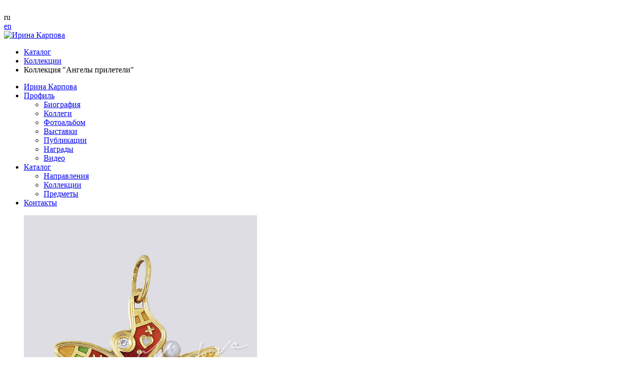

--- FILE ---
content_type: text/html; charset=utf-8
request_url: https://irynakarpova.com/catalog/kollekcii/detalnyi-prosmotr/article/kollekcija-angely-prileteli.html
body_size: 2352
content:
<!DOCTYPE html PUBLIC "-//W3C//DTD XHTML 1.1//EN" "http://www.w3.org/TR/xhtml11/DTD/xhtml11.dtd">
<html xml:lang="ru-RU" xmlns="http://www.w3.org/1999/xhtml">
	<head>
		<meta http-equiv="Content-Type" content="text/html; charset=utf-8" />
		<!--
	This website is powered by TYPO3 - inspiring people to share!
	TYPO3 is a free open source Content Management Framework initially created by Kasper Skaarhoj and licensed under GNU/GPL.
	TYPO3 is copyright 1998-2012 of Kasper Skaarhoj. Extensions are copyright of their respective owners.
	Information and contribution at http://typo3.org/ and http://typo3.org/
-->
		<base href="https://irynakarpova.com/" />
		<link rel="shortcut icon" href="https://irynakarpova.com/" type="directory" />
		<link rel="icon" href="https://irynakarpova.com/" type="directory" />
		<meta name="robots" content="index, follow" />
		<meta name="rating" content="General" />
		<meta name="distribution" content="GLOBAL" />
		<meta name="document-state" content="DYNAMIC" />
		<meta name="author" content="http://www.gyrkalo.dp.ua/" />
		<style type="text/css">
/*<![CDATA[*/
<!--
/*TSFEinlineStyle*/
/* default styles for extension "tx_felogin_pi1" */
	.tx-felogin-pi1 label {
		display: block;
	}
/* default styles for extension "tx_srfreecap_pi2" */
		img.tx-srfreecap-pi2-image { margin-left: 1em; margin-right: 1em; vertical-align: middle; }
		.tx-srfreecap-pi2-accessible-image { vertical-align: middle; }
		.tx-srfreecap-pi2-accessible-link { width: 10em; float: right; vertical-align: middle; margin-right: 7em;}
		.tx-srfreecap-pi2-cant-read { font-size: .9em; color:#35006d; }
		.tx-srfreecap-pi2-cant-read a:link { background-color:transparent; font-weight:bold; text-decoration:none; }
-->
/*]]>*/
</style>
		<meta name="description" content="Коллекция &quot;Ангелы прилетели&quot;" />
		<link href="https://irynakarpova.com/fileadmin/templates/css/style.css" rel="stylesheet" type="text/css" />
		<link href="https://irynakarpova.com/fileadmin/templates/css/prettyPhoto.css" rel="stylesheet" type="text/css" />
		<title>Коллекция "Ангелы прилетели" : Коллекции : Каталог : Ирина Карпова</title>
		<script type="text/javascript">var baseURL = 'https://irynakarpova.com/';</script>
	</head>
	<body id="page39"><img id="bgimg" src="fileadmin/templates/img/bg.jpg" alt="" />
		<div id="realBody">
			<div id="wrap">
				<div class="tx-srlanguagemenu-pi1">
					<div class="current"><span>ru</span></div>
					<div><a href="en/catalog/collections/detail-view/article/kollekcija-angely-prileteli.html">en</a></div>
				</div>
				<div id="header">
					<div class="logo"><a href="/" title="Iryna Karpova"><img src="fileadmin/templates/img/Iryna-Karpova-ru.png" width="415" height="90" alt="Ирина Карпова" /></a></div>
					<ul class="breadcrumbs">
						<li><a href="catalog/napravlenija.html">Каталог</a> <span class="sep"><img src="fileadmin/templates/img/strelka.png" width="12" height="12" alt="" /></span></li>
						<li><a href="catalog/kollekcii.html">Коллекции</a> <span class="sep"><img src="fileadmin/templates/img/strelka.png" width="12" height="12" alt="" /></span></li>
						<li class="current"><span>Коллекция "Ангелы прилетели"</span></li>
					</ul>
				</div>
				<div id="content">
					<div class="left-content">
						<ul class="site-menu">
							<li><a href="main.html">Ирина Карпова</a></li>
							<li class="parent"><a href="iryna-karpova/biografija.html">Профиль</a>
								<ul class="sub">
									<li><a href="iryna-karpova/biografija.html">Биография</a></li>
									<li><a href="iryna-karpova/kollegi.html">Коллеги</a></li>
									<li><a href="iryna-karpova/fotoalbom.html">Фотоальбом</a></li>
									<li><a href="iryna-karpova/vystavki.html">Выставки</a></li>
									<li><a href="iryna-karpova/publikacii.html">Публикации</a></li>
									<li><a href="iryna-karpova/nagrady.html">Награды</a></li>
									<li><a href="iryna-karpova/video.html">Видео</a></li>
								</ul>
							</li>
							<li class="parent active" aria-expanded="true"><a href="catalog/napravlenija.html">Каталог</a>
								<ul class="sub">
									<li><a href="catalog/napravlenija.html">Направления</a></li>
									<li class="current active"><a href="catalog/kollekcii.html">Коллекции</a></li>
									<li><a href="catalog/predmety.html">Предметы</a></li>
								</ul>
							</li>
							<li><a href="contacts.html">Контакты</a></li>
						</ul>
					</div>
					<div class="right-content-ext">
						<div class="middle-content">
							<div class="content-container" id="content-container">
								<div class="customScrollBox">
									<div class="container">
										<div class="content">
											<ul class="prettyphoto">
												<li><img src="typo3temp/fl_realurl_image/kollekcija-angely-prileteli-42.jpg" width="470" height="577" alt="Коллекция &quot;Ангелы прилетели&quot;" title="Коллекция &quot;Ангелы прилетели&quot;" /></a>
													<h3></h3>
												</li>
												<li><img src="typo3temp/fl_realurl_image/kollekcija-angely-prileteli-d6.jpg" width="470" height="587" alt="Коллекция &quot;Ангелы прилетели&quot;" title="Коллекция &quot;Ангелы прилетели&quot;" /></a>
													<h3></h3>
												</li>
												<li><img src="typo3temp/fl_realurl_image/kollekcija-angely-prileteli-cd.jpg" width="470" height="563" alt="Коллекция &quot;Ангелы прилетели&quot;" title="Коллекция &quot;Ангелы прилетели&quot;" /></a>
													<h3></h3>
												</li>
												<li><img src="typo3temp/fl_realurl_image/kollekcija-angely-prileteli-72.jpg" width="470" height="557" alt="Коллекция &quot;Ангелы прилетели&quot;" title="Коллекция &quot;Ангелы прилетели&quot;" /></a>
													<h3></h3>
												</li>
												<li><img src="typo3temp/fl_realurl_image/kollekcija-angely-prileteli-35.jpg" width="470" height="563" alt="Коллекция &quot;Ангелы прилетели&quot;" title="Коллекция &quot;Ангелы прилетели&quot;" /></a>
													<h3></h3>
												</li>
												<li><img src="typo3temp/fl_realurl_image/kollekcija-angely-prileteli-b0.jpg" width="470" height="590" alt="Коллекция &quot;Ангелы прилетели&quot;" title="Коллекция &quot;Ангелы прилетели&quot;" /></a>
													<h3></h3>
												</li>
												<li><img src="typo3temp/fl_realurl_image/kollekcija-angely-prileteli-77.jpg" width="470" height="568" alt="Коллекция &quot;Ангелы прилетели&quot;" title="Коллекция &quot;Ангелы прилетели&quot;" /></a>
													<h3></h3>
												</li>
												<li><img src="typo3temp/fl_realurl_image/kollekcija-angely-prileteli-b00.jpg" width="470" height="538" alt="Коллекция &quot;Ангелы прилетели&quot;" title="Коллекция &quot;Ангелы прилетели&quot;" /></a>
													<h3></h3>
												</li>
												<li><img src="typo3temp/fl_realurl_image/kollekcija-angely-prileteli-65.jpg" width="470" height="558" alt="Коллекция &quot;Ангелы прилетели&quot;" title="Коллекция &quot;Ангелы прилетели&quot;" /></a>
													<h3></h3>
												</li>
												<li><img src="typo3temp/fl_realurl_image/kollekcija-angely-prileteli-27.jpg" width="470" height="582" alt="Коллекция &quot;Ангелы прилетели&quot;" title="Коллекция &quot;Ангелы прилетели&quot;" /></a>
													<h3></h3>
												</li>
												<li><img src="typo3temp/fl_realurl_image/kollekcija-angely-prileteli-ea0.jpg" width="470" height="575" alt="Коллекция &quot;Ангелы прилетели&quot;" title="Коллекция &quot;Ангелы прилетели&quot;" /></a>
													<h3></h3>
												</li>
												<li><img src="typo3temp/fl_realurl_image/kollekcija-angely-prileteli-9b.jpg" width="470" height="559" alt="Коллекция &quot;Ангелы прилетели&quot;" title="Коллекция &quot;Ангелы прилетели&quot;" /></a>
													<h3></h3>
												</li>
												<li><img src="typo3temp/fl_realurl_image/kollekcija-angely-prileteli-5b.jpg" width="470" height="591" alt="Коллекция &quot;Ангелы прилетели&quot;" title="Коллекция &quot;Ангелы прилетели&quot;" /></a>
													<h3></h3>
												</li>
												<li><img src="typo3temp/fl_realurl_image/kollekcija-angely-prileteli-2b.jpg" width="470" height="582" alt="Коллекция &quot;Ангелы прилетели&quot;" title="Коллекция &quot;Ангелы прилетели&quot;" /></a>
													<h3></h3>
												</li>
												<li><img src="typo3temp/fl_realurl_image/kollekcija-angely-prileteli-8c.jpg" width="470" height="604" alt="Коллекция &quot;Ангелы прилетели&quot;" title="Коллекция &quot;Ангелы прилетели&quot;" /></a>
													<h3></h3>
												</li>
											</ul>
										</div>
									</div>
									<div class="dragger_container">
										<div class="dragger"></div>
									</div>
								</div>
							</div>
						</div>
						<div class="right-content" id="details-container">
							<div class="customScrollBox">
								<div class="container">
									<div class="content">
										<h3>Коллекция &quot;Ангелы прилетели&quot;</h3>
									</div>
								</div>
								<div class="dragger_container">
									<div class="dragger"></div>
								</div>
							</div>
						</div>
						<div style="display:none;">
							<p>Ангелы прилетели</p>
						</div>
					</div>
					<div id="footer-space">&nbsp;</div>
				</div>
				<div id="footer">
					<div class="copyright"> &copy; 2009 - 2026 Все права защищены. Использование материалов сайта разрешено при условии ссылки на сайт irynakarpova.com Разработано "<a href="http://www.rate1.com.ua/" target="_blank">Первой рейтинговой системой</a>"</div>
				</div>
				<div id="footer-bg"></div>
			</div>
			<div id="header-bg"></div>
		</div>
		<script type="text/javascript" src="https://irynakarpova.com/fileadmin/templates/js/jquery.min.js"></script>
		<script type="text/javascript" src="https://irynakarpova.com/fileadmin/templates/js/jquery-ui.min.js"></script>
		<script type="text/javascript" src="https://irynakarpova.com/fileadmin/templates/js/jquery.fullscreenr.js"></script>
		<script type="text/javascript" src="https://irynakarpova.com/fileadmin/templates/js/jquery.tree.js"></script>
		<script type="text/javascript" src="https://irynakarpova.com/fileadmin/templates/js/jquery.easing.1.3.js"></script>
		<script type="text/javascript" src="https://irynakarpova.com/fileadmin/templates/js/jquery.mousewheel.min.js"></script>
		<script type="text/javascript" src="https://irynakarpova.com/fileadmin/templates/js/jquery.mCustomScrollbar.js"></script>
		<script type="text/javascript" src="https://irynakarpova.com/fileadmin/templates/js/custom.js"></script>
	</body>
</html>